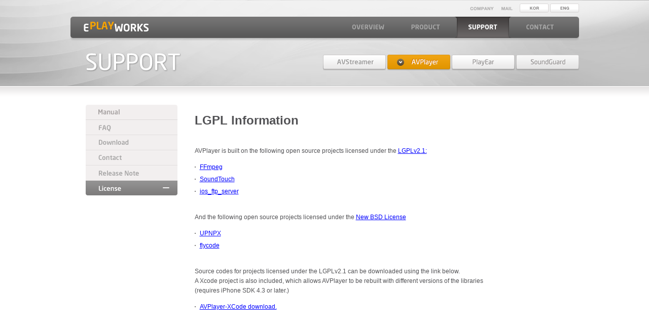

--- FILE ---
content_type: text/html; charset=UTF-8
request_url: http://www.eplayworks.com/section/support/licenseAP.php?lang=en
body_size: 6007
content:

<!DOCTYPE html>
<html>
<head>
<meta charset="utf-8" />
<script type="text/javascript">

  var _gaq = _gaq || [];
  _gaq.push(['_setAccount', 'UA-31569604-1']);
  _gaq.push(['_trackPageview']);

  (function() {
    var ga = document.createElement('script'); ga.type = 'text/javascript'; ga.async = true;
    ga.src = ('https:' == document.location.protocol ? 'https://ssl' : 'http://www') + '.google-analytics.com/ga.js';
    var s = document.getElementsByTagName('script')[0]; s.parentNode.insertBefore(ga, s);
  })();
</script>
<meta name="keywords" content="AVStreamer,AVStreamerMac,AVPlayer,Streamer,Splashtop, remote control, remote desktop, iPad, iPhone, Microsoft, Windows 7, Apple, Mac, CrazyRemote, Logmein, Teamviewer, Gotomypc,Video,Movie,AirVideo" />
<meta name="description" content="ePlayWorks develops remote control desktop software, 30 fps, low latency, excellent audio; and remote presentation tools, extended display, instant-on browsing" />
<meta name="robots" content="all">
<title>EPLAYWORKS Co., Ltd.</title>
<link rel="stylesheet" href="/common/css/common.css" type="text/css" />
<link rel="stylesheet" href="/common/css/layout.css" type="text/css" />
<link rel="stylesheet" href="/common/css/sub.css" type="text/css" />
<!--[if lt IE 9]>
<script src="http://html5shiv.googlecode.com/svn/trunk/html5.js"></script>
<![endif]-->
<!--[if lt IE 7]>
<script type="text/javascript" src="../../common/js/DD_belatedPNG_0.0.8a-min.js"></script>
<script type="text/javascript">
	//DD_belatedPNG.fix('.pngFix, .png');
	DD_belatedPNG.fix('.png_bg');
</script>
<![endif]-->
</head>
<body>
<div id="wrap">

	<div class="header">
		
<div class="topInfo">
	<ul>
		<li><a href="/index.php?lang=en"><img src="/images/common/top_info_com.gif" alt="회사소개" /></a></li>
		<li><a href="mailto:support@eplayworks.com"><img src="/images/common/top_info_mail.gif" alt="메일" /></a></li>
		<li>
			<a href="/section/support/licenseAP.php?lang=kr"><img src="/images/common/btn_kor.gif" alt="한국어" /></a>
			<a href="/section/support/licenseAP.php"><img src="/images/common/btn_eng.gif" alt="영어" /></a>
		</li>
	</ul>
</div>
<div class="nav">
	<h1><a href="/index.php?lang=en">EPLAYWORKS</a></h1>
	<ul style="list-style:none;">
		<li ><a href="/section/overview/overview.php?gm=1&lang=en"><img src="/images/common/gnb_m1.gif" alt="OVERVIEW" /></a></li>
		<li ><a href="/section/product/avStreamer.php?gm=2&lang=en"><img src="/images/common/gnb_m2.gif" alt="PRODUCT" /></a></li>
		<li class='on'><a href="/section/support/menual/avStreamerWs.php?gm=3&lang=en"><img src="/images/common/gnb_m3_on.gif" alt="SUPPORT" /></a></li>
		<li ><a href="/section/contact/contact_us.php?gm=4&lang=en"><img src="/images/common/gnb_m4.gif" alt="CONTACT" /></a></li>
	</ul>
</div>	</div>

	<div class="pageTop">
		<p class="pTit"><img src="/images/sub/tit_support.png" alt="support" /></p>
		





<div class="testt">
	<ul>
		<li><a href="/section/support/licenseAS.php?lang=en"><img src="/images/common/gnb_m2_s1.gif" alt="AVStreamer" /></a></li>
		<li><a href="/section/support/licenseAP.php?lang=en"><img src="/images/common/gnb_m2_s2_on.gif" alt="AVPlayer" /></a></li>
		<li><a href="#"><img src="/images/common/gnb_m2_s3.gif" alt="PlayEar" /></a></li>
		<li><a href="#"><img src="/images/common/gnb_m2_s4.gif" alt="SoundGuard" /></a></li>
	</ul>
</div>
	
	</div>

	<div class="sectionSup">
		
<div class="leftMenu">
	<ul>
	
			
		<li><a href="/section/support/menual/avPlayerIpad.php?lang=en"><img src="/images/common/support_lm1_off.gif" alt="Manual" /></a></li>
		



					
		<li><a href="/section/support/faqAP.php?lang=en"><img src="/images/common/support_lm2_off.gif" alt="FAQ" /></a></li>

		
		
					
		<li><a href="/section/support/downloadAP.php?lang=en"><img src="/images/common/support_lm3_off.gif" alt="Download" /></a></li>
		

		
		
					
		<li><a href="/section/support/contactAP.php?lang=en"><img src="/images/common/support_lm4_off.gif" alt="Contact" /></a></li>

		
		
	<li><a href="/section/support/releasenote/releasenoteAvpIpad.php?lang=en"><img src="/images/common/support_lm5_off.gif" alt="Release Note" /></a></li>

		
		
					
		<li><a href="/section/support/licenseAP.php?lang=en"><img src="/images/common/support_lm6_on.gif" alt="License" /></a></li>

	</ul>
</div>

		<div class="rightCon">
			<h2 class="relTit">LGPL lnformation</h2>
			<div class="licenseAv">
				<p>
					<span>AVPlayer is built on the following open source projects licensed under the <a href="#">LGPLv2.1:</a></span>

					<ul>
						<li><a href="http://www.ffmpeg.org">FFmpeg</a></li>
						<li><a href="http://www.surina.net/soundtouch/download.html">SoundTouch</a></li>
						<li><a href="http://code.google.com/p/ios-ftp-server/">ios_ftp_server</a></li>
					</ul>
				</p>

                <p>
					<span> And the following open source projects licensed under the <a href="#">New BSD License</a></span>

                    <ul>
						<li><a href="https://code.google.com/p/upnpx">UPNPX</a></li>
						<li><a href="https://github.com/ccgus/flycode">flycode</a></li>
                    </ul>
                </p>

				<p>
					Source codes for projects licensed under the LGPLv2.1 can be downloaded using the link below. <br />
					A Xcode project is also included, which allows AVPlayer to be rebuilt with different versions of the libraries <br />
					(requires iPhone SDK 4.3 or later.)

					<ul>
						<li><a href="http://avstreamer.eplayworks.com/download/download_avplayer.php">AVPlayer-XCode download.</a></li>
					</ul>
				</p>
			</div>
		</div>
	</div>

</div>

<div class="footer">
	<div>
		<img src="/images/common/copyright.png" alt="Copyright" />
		<ul>
			

			<li class="sns"><a href="http://www.facebook.com/eplayworks" target="_blank"><img src="/images/common/ico_foot_f.gif" alt="facebook" /></a></li>
			<li><a href="https://twitter.com/eplayworks_dev" target="_blank"><img src="/images/common/ico_foot_t.gif" alt="tweeter" /></a></li> 
		</ul>
	</div>
</div>

</body>
</html>

--- FILE ---
content_type: text/css
request_url: http://www.eplayworks.com/common/css/common.css
body_size: 1521
content:
@charset "utf-8";

/* Common */
html, body, div, span, applet, object, iframe,
h1, h2, h3, h4, h5, h6, p, blockquote, pre,
a, abbr, acronym, address, big, cite, code,
del, dfn, em, img, ins, kbd, q, s, samp,
small, strike, strong, sub, sup, tt, var,
b, u, i, center,
dl, dt, dd, ul, li,
fieldset, form, label, legend,
table, caption, tbody, tfoot, thead, tr, th, td,
article, aside, canvas, details, embed, 
figure, figcaption, footer, header, hgroup, 
menu, nav, output, ruby, section, summary,
time, mark, audio, video {margin:0; padding:0; border:0; outline:0; font-size:1em; background:transparent; -webkit-text-size-adjust:none; }
body {line-height:1; font:0.75em/normal Verdana/*Arial*/,돋움,sans-serif; color:#525255;}
nav, menu, ul, li, dl, { list-style: none; }
ul, li, dd, dt, menu { -webkit-margin-start:0; -webkit-padding-start:0; }
caption {display:none;}
strong {font-weight:bold;}
img {vertical-align:middle;}
i {font-style:normal}
ul {list-style: none;}

/* HTML5 display-role reset for older browsers */
article, aside, details, figcaption, figure, footer, header, hgroup, menu, nav, section {display:block;}

/* anchor */
a {color:#3e3e3e; text-decoration:none; font-size:1em}
a {outline:none}
a:hover, a:active {color:#000; text-decoration:none}

.blind {position:absolute; top:-9999px; left:-9999px;}
.pointer {cursor:pointer}
.clear {clear:both;}

/* clear */
.clf {*zoom:1}
.clf:after {display:block; content:""; clear:both;}
.clb {clear:both;}

/* float */
.fll {float:left;}
.flr {float:right;}


--- FILE ---
content_type: text/css
request_url: http://www.eplayworks.com/common/css/layout.css
body_size: 1394
content:
@charset "utf-8";

.header {}
.header .topInfo {height:33px;}
.header .topInfo ul {float:right; padding-top:7px;}
.header .topInfo li {display:inline; padding-left:10px;}
.header .nav {clear:both; position:relative; height:48px; background:url(../../images/layout/gnb_bg.png) 0 0 no-repeat;}
.header .nav h1 {width:160px; padding:8px 0 0 24px;}
.header .nav h1 a {display:block; width:132px; height:23px; overflow:hidden; background:url(../../images/common/logo.gif) 0 0 no-repeat; text-indent:-9999px;}
.header .nav ul {position:absolute; top:0; right:20px;}
.header .nav li {float:left; margin:0; padding:0;}
.header .nav li a {display:block; width:113px; height:36px; padding-top:12px; text-align:center; overflow:hidden;}
.header .nav li.on {background:url(../../images/layout/gnb_bg_on.gif) 0 0 no-repeat;}

.pageTop {position:relative;}
.pageTop p {padding:23px 0 0 30px;}
.pageTop .testt {position:absolute; top:23px; right:0;}
.pageTop .testt ul li {float:left; padding:4px 0 0 3px;}

.footer {height:47px; margin-top:130px; background:url(../../images/layout/foot_bg.gif);}
.footer div {position:relative; width:1003px; margin:0 auto; padding-top:10px;}
.footer div ul {position:absolute; top:10px; right:0;}
.footer div li {display:inline;}
.footer div li.line {width:15px; background:url(../../images/common/foot_m_line.gif) 50% 0 no-repeat;}
.footer div li.sns {padding-left:15px;}


--- FILE ---
content_type: text/css
request_url: http://www.eplayworks.com/common/css/sub.css
body_size: 16535
content:
@charset "utf-8";

body {background:url(../../images/layout/sub_top_bg.gif) 50% 0 no-repeat;}
#wrap {width:1003px; margin:0 auto;}

/* product AVStreamer */
.section {margin:95px 0 0 30px;}
.pConTop {height:327px; background:url('../../images/sub/prod_p1_img1.jpg') right bottom no-repeat;}
.hgroup h2 {height:72px; font-family:Verdana,돋움,sans-serif; background:url('../../images/common/bl_tit_line.gif') 0 bottom no-repeat;}
.hgroup h3 {margin:30px 0 50px 0; font-size:2.250em; font-weight:normal; letter-spacing:-1px;}
.btnGroup {}
.btnGroup ul {margin-bottom:5px;}
.btnGroup li:first-child {padding-right:5px;}
.btnGroup li {display:inline;}

.section p.conTit {height:27px; border-bottom:1px solid #e0dede;}
.section p.conTit img {float:left;}
fkdpt
.pConA {margin:17px 30px 0 0;}
.pConA dl {clear:both; float:left; width:400px; margin:50px 0 64px 0;}
.pConA dt {padding-bottom:10px; font-size:1.2em; font-weight:bold;}
.pConA dd {padding-left:15px;   font-size:1.2em; font-family:Verdana,돋움,sans-serif; line-height:160%; background:url('../../images/common/bl_list2.gif') 5px 45% no-repeat;}
.pConA .button {float:right; margin:75px 60px 0 0; _margin:75px 30px 0 0;}
.pConA .button li {padding-bottom:5px;}


/* 1129@yang */
.pConA .button2 {float:right; margin:0px 90px 0 0; _margin:75px 30px 0 0;}
.pConA .button2 li {padding-bottom:5px;}


.pConB {clear:both; height:400px; margin-right:30px; background:url('../../images/sub/prod_p1_img2.jpg') right 10px no-repeat;}
.pConB dl {width:450px; margin-top:81px;}
.pConB dt {padding-bottom:15px; font-size:1.833em;}
.pConB dd {color:#727171; font-size:1.333em; line-height:160%;}

.pConC {height:368px; margin-right:30px; background:url('../../images/sub/prod_p1_img3.jpg') 0 0 no-repeat;}
.pConC dl {float:right; width:380px; margin-top:80px;}
.pConC dt {padding-bottom:15px; font-size:1.833em;}
.pConC dd {padding-left:13px; color:#727171; font-size:1.333em; line-height:160%; background:url('../../images/common/bl_list1.gif') 0 45% no-repeat;}

.pConD {clear:both; height:420px; margin-right:30px; background:url('../../images/sub/prod_p1_img4.jpg') right 0 no-repeat;}
.pConD dl {width:450px; padding:90px 0 0 85px;}
.pConD dt {padding-bottom:15px; font-size:1.833em;}
.pConD dd {padding-left:13px; color:#727171; font-size:1.333em; line-height:160%; background:url('../../images/common/bl_list1.gif') 0 45% no-repeat;}

.pConE {height:400px; margin-right:30px; background:url('../../images/sub/prod_p1_img5.jpg') 0 0 no-repeat;}
.pConE dl {float:right; width:400px; margin-top:100px;}
.pConE dt {padding-bottom:15px; font-size:1.833em;}
.pConE dd {padding-left:13px; color:#727171; font-size:1.333em; line-height:160%; background:url('../../images/common/bl_list1.gif') 0 45% no-repeat;}

.pConZ {height:400px; margin-right:30px; background:url('') 0 0 no-repeat;}
.pConZ dl {float:right; width:400px; margin-top:100px;}
.pConZ dt {padding-bottom:15px; font-size:1.833em;}
.pConZ dd {padding-left:13px; color:#727171; font-size:1.333em; line-height:160%; background:url('../../images/common/bl_list1.gif') 0 45% no-repeat;}

.avsFeature0 {clear:both; margin-right:30px; }
.avsFeature1 {height:774px; margin-right:30px; background:url('../../images/sub/avs_feature_en_1.png') 0 0 no-repeat;}
.avsFeature2 {height:1542px; margin-right:30px; background:url('../../images/sub/avs_feature_en_2.png') 0 0 no-repeat;}
.avsFeature3 {height:1677px; margin-right:30px; background:url('../../images/sub/avs_feature_en_3.png') 0 0 no-repeat;}


.avpFeature0 {clear:both; margin-right:30px; }
.avpFeature1 {height:1536px; margin-right:30px; background:url('../../images/sub/AVP_features_eng_01.png') 0 0 no-repeat;}
.avpFeature2 {height:1633px; margin-right:30px; background:url('../../images/sub/AVP_features_eng_02.png') 0 0 no-repeat;}
.avpFeature3 {height:2052px; margin-right:30px; background:url('../../images/sub/AVP_features_eng_03.png') 0 0 no-repeat;}


.bottomNews {margin-top:63px;}
.bottomNews dl {margin-top:45px;}
.bottomNews dt {padding-bottom:15px; font-size:1.333em;}
.bottomNews dd {font-family:Verdana,돋움,sans-serif; color:#727171; font-size:1.2em; line-height:160%;}
.bottomNews dd span {font-weight:bold;}

/* product AVPlayer */
.pConTop2 {clear:both; height:400px; background:url('../../images/sub/prod_p2_img1.jpg') right 0 no-repeat;}

.pConF {clear:both; height:505px; margin-right:30px; background:url('../../images/sub/prod_p2_img2.jpg') right 30px no-repeat;}
.pConF dl {width:450px; padding:95px 0 0 30px;}
.pConF dt {padding-bottom:15px; font-size:1.833em;}
.pConF dd {color:#727171; font-size:1.333em; line-height:160%;}

.pConG {height:485px; margin-right:30px; background:url('../../images/sub/prod_p2_img3.jpg') 0 30px no-repeat;}
.pConG dl {float:right; width:350px; padding-top:220px;}
.pConG dt {padding-bottom:15px; font-size:1.833em;}
.pConG dd {padding-left:13px; color:#727171; font-size:1.333em; line-height:160%; background:url('../../images/common/bl_list1.gif') 0 45% no-repeat;}

.pConH {height:530px; margin-right:30px; background:url('../../images/sub/prod_p2_img4.jpg') right top no-repeat;}
.pConH dl {width:300px; padding:170px 0 0 50px;}
.pConH dt {padding-bottom:15px; font-size:1.833em;}
.pConH dd {color:#727171; font-size:1.333em; line-height:160%;}

/* product PlayEar */
.pConTop3 {clear:both; height:700px; background:url('../../images/sub/prod_p3_img1.jpg') right 75px no-repeat;}
.pConTop3 dl {width:510px; padding-top:50px;}
.pConTop3 dt {padding-bottom:35px; font-size:1.833em;}
.pConTop3 dd {margin-bottom:20px; padding-left:13px; color:#727171; font-size:1.333em; line-height:160%; background:url('../../images/common/bl_list1.gif') 0 11px no-repeat;}

.pConTop4 {clear:both; background:url('../../images/sub/prod_p4_img1.jpg') right 75px no-repeat;}
.pConTop4 dl {width:510px; padding-top:50px;}
.pConTop4 dt {padding-bottom:15px; font-size:1.833em;}
.pConTop4 dd {margin-bottom:50px; padding-left:13px; color:#727171; font-size:1.333em; line-height:160%; background:url('../../images/common/bl_list1.gif') 0 11px no-repeat;}


/* support AVStreamer */
.sectionSup {*zoom:1;}
.sectionSup:after {display:block; content:""; clear:both;}
.sectionSup {margin:65px 0 0 30px;}
.leftMenu {float:left; width:181px;}

.rightCon {float:right; width:758px/*751px;*/}
.rightCon .supTab ul {height:26px; background:url('../../images/common/tabSup_bg.gif') 0 0 repeat-x;}
.rightCon .supTab li {display:inline; padding-right:1px; font-size:0;}
.rightCon .supTab li img {vertical-align:top;}
.rightCon .supTab li.end {margin:0; padding:0;}

.supConLay {margin-top:50px; font-family:Verdana,돋움,sans-serif; line-height:160%;}
.supConLay h2 {height:42px; font-family:Verdana,돋움,sans-serif; font-size:2.083em/*1.563em*/; background:url('../../images/common/bl_tit_line.gif') 0 bottom no-repeat;}
.supConLay h2.h2 {background:none;}
.supConLay h2.noLine {background:none;}
.supConLay dl.pTxt1 {margin:20px 0 37px 0;}
.supConLay dl.pTxt1 dt {padding-bottom:10px; font-size:1.333em/*1.042em*/; font-weight:bold;}
.supConLay dl.pTxt1 dd {padding-left:15px; font-size:1.2em; line-height:160%; background:url('../../images/common/bl_list2.gif') 5px 8px no-repeat;}
.supConLay .titLine {margin-bottom:25px; padding-bottom:8px; color:#3c3c3c; font-weight:bold; font-size:1.563em/*1.333em*/; border-bottom:1px solid #e0dede;}
.supConLay dl.pTxt2 {margin:20px 0 37px 0;}
.supConLay dl.pTxt2 dt {padding-bottom:10px; font-size:1.2em/*1.042em*/; /*font-weight:bold;*/}
.supConLay dl.pTxt2 dd {padding-left:15px; font-size:1.2em; color:#c26262; line-height:160%; background:url('../../images/common/bl_list3.gif') 5px 45% no-repeat;}

.supConLay p.imgCon {margin:20px 0 35px 0; text-align:left/*center*/;}
.supConLay p.imgCon span.tit1 {padding:0 0 0 10px; font-size:1.2em; height:30px; background:url('../../images/common/bl_list2.gif') 0 5px no-repeat;}
.supConLay p.imgTit {color:#666; font-weight:bold; font-size:1.2em;}
.supConLay p.midTit {padding-bottom:30px; font-size:1.333em; text-align:left; line-height:200%;font-weight:bold;}
.supConLay div.centerTxt, .supConLay p.centerTxt {padding-bottom:30px; font-size:1.2em; text-align:left/*center*/; line-height:200%;}
.supConLay p.centerTxt a {padding-left:10px; color:#184b97; text-decoration:underline; line-height:200%; background:url('../../images/common/bl_list2.gif') 0 50% no-repeat;}
.supConLay div.centerTxt span.tit2,.supConLay p.centerTxt span.tit2 {display:block; padding:0 0 0 10px; font-weight:bold;}
.supConLay div.centerTxt dl {margin:30px 50px 0 90px; text-align:left}
.supConLay div.centerTxt dl dt {display:block; float:left; height:50px; padding-right:10px;}
.supConLay div.centerTxt dl dd {}
.supConLay .leftTxt {padding:0 30px;}
.supConLay .leftTxt p.tPadd30,.supConLay p.tPadd30 {padding-top:50px;}
.supConLay .leftTxt p ul {margin:0 30px;}
.supConLay .leftTxt p li {padding-left:15px; background:url('../../images/common/bl_list2.gif') 0 50% no-repeat;}
.supConLay .lPadd30 {margin:0 30px;}
.supConLay li b {font-family:Verdana,돋움,sans-serif; color:#d53f4a; font-weight:normal;}
.supConLay ul.uList li {padding-left:15px; background:url('../../images/common/bl_list2.gif') 0 9px no-repeat;}
.supConLay div.faq .tit {margin:50px 0; font-size:24px;}
.supConLay div.faq .q {color:#d53f4a; font-weight:bold;}
.supConLay div.faq .a {margin-bottom:20px; line-height:25px;}

/* 1128@yang */
.supConLay li {font-size:1.2em; font-family:Verdana,돋움,sans-serif; font-weight:normal;}
.supConLay .bFont {font-size:1.333em/*1.042em*/; text-align:left; font-weight:bold;}
.supConLay ul.uList,.supConLay ol.oList {margin-left:15px;/*50px;*/}
.supConLay .video {margin-top:0px; font-family:Verdana,돋움,sans-serif; line-height:160%;}
.supConLay .titLine2 {margin-bottom:25px; padding-bottom:8px; color:#3c3c3c; font-weight:bold; font-size:1.333em/*1.563em*/;}
.supConLay .titLine3 {margin-bottom:25px; padding-bottom:8px; color:#3c3c3c; font-weight:bold; font-size:1.333em;}



/* support contact */
.contact {height:435px; padding-top:10px; background:url('../../images/common/lineBoxTop.gif') 0 0 no-repeat;}
.contact .inner {height:435px; padding:0 0; background:url('../../images/common/lineBoxBottom.gif') 0 bottom no-repeat;}
.contact dl {float:left; width:48%; margin:55px 0 30px 0; text-align:center; font-size:1.083em; border-right:1px solid #e5e5e5;}
.contact dl.noLine {border-right:0;}
.contact dt {color:#222; font-weight:bold;}
.contact dd {color:#9e9e9e; font-weight:bold;}
.contact .mailTop {padding-top:30px;}

/* support contact */
.contact {height:435px; background:url('../../images/common/lineBoxTop.gif') 0 0 no-repeat;}
.contact .inner {height:435px; padding:0 0; background:url('../../images/common/lineBoxBottom.gif') 0 bottom no-repeat;}
.contact .btnDown,.contact .down  {margin:38px 0 0 50px;}
.contact dl {float:left; width:48%; margin:55px 0 30px 0; text-align:center; font-size:1.083em; border-right:1px solid #e5e5e5;}
.contact dl.noLine {border-right:0;}
.contact dt {color:#222; font-weight:bold;}
.contact dd {color:#9e9e9e; font-weight:bold;}
.contact .mailTop {padding-top:30px;}

/* support faq */
.faqTop a {color:blue; text-decoration:underline;}
.faqTit {margin:25px 0 15px 0; font-size:2.083em; color:#525255;}
.faqList {margin-bottom:10px; padding-top:7px; background:url('../../images/common/lineBoxTop.gif') 0 0 no-repeat;}
.faqList .inner {padding:0 0 7px 13px; cursor:pointer; font-weight:bold; background:url('../../images/common/lineBoxBottom.gif') 0 bottom no-repeat;}
.detail_view {padding:0 50px 20px 30px; color:#868484; font-family:Verdana,돋움,sans-serif; font-size:1.3em; line-height:140%;}
.detail_view ol{
	display: block;
	list-style-type: decimal;
	-webkit-margin-before: 1em;
	-webkit-margin-after: 1em;
	-webkit-margin-start: 0px;
	-webkit-margin-end: 0px;
	-webkit-padding-start: 40px;
}
.detail_view li{
	display: list-item;
	padding-top:20px;
	text-align: -webkit-match-parent;
}
.detail_view p {
	display: block;
	-webkit-margin-before: 1em;
	-webkit-margin-after: 1em;
	-webkit-margin-start: 0px;
	-webkit-margin-end: 0px;
}
.detail_view p a {
	color: #0282C9;
	text-decoration: none;
}

/* support Release Note */
.relTit {margin:17px 0 27px 0; font-size:2em;}
.relList {margin-bottom:10px; padding-top:7px; color:#666; background:url('../../images/common/lineBoxTop.gif') 0 0 no-repeat;}
.relList .inner {padding:0 0 7px 13px; cursor:pointer; font-weight:bold; background:url('../../images/common/lineBoxBottom.gif') 0 bottom no-repeat;}
.relList1 {margin-bottom:10px; padding-top:7px; color:#666; background:url('../../images/common/lineBoxTop1.gif') 0 0 no-repeat;}
.relList1 .inner {padding:0 0 7px 13px; cursor:pointer; font-weight:bold; background:url('../../images/common/lineBoxBottom1.gif') 0 bottom no-repeat;}
.relView {padding:10px 50px 20px 30px; color:#868484;}
.relView ul {margin-top:23px;}
.relView li {font-size:1.2em; padding:3px 0 3px 15px; font-family:Verdana,돋움,sans-serif; background:url('../../images/common/bl_list2.gif') 0 50% no-repeat;}
.relView .top {text-align:right;}
 
/* 130102@yang */ 
.relView2 {padding:10px 50px 20px 30px; color:#868484;}
.relView2 ul {margin-top:23px;}
.relView2 li {font-size:1.0em; padding:3px 0 3px 15px; font-family:Verdana,돋움,sans-serif; background:url('../../images/common/bl_list2.gif') 0 50% no-repeat;}
.relView2 .top {text-align:right;}
.relView2 a {font-size:1.0em; font-family:Verdana,돋움,sans-serif; color:blue; text-decoration:underline;}
 
/* 130102@yang - for FAQ > Sub FAQ */ 
.relView3 {font-size:1.2em;  font-family:Verdana,돋움,sans-serif;  color:#868484;}
.relView3 ul {margin-top:23px;}
.relView3 li {font-size:1.0em; padding:3px 0 3px 15px; margin-left:30px; font-family:Verdana,돋움,sans-serif; background:url('../../images/common/bl_list2.gif') 0 50% no-repeat;}
.relView3 .top {text-align:right;}
.relView3 a {font-size:1.0em; font-family:Verdana,돋움,sans-serif; color:blue; text-decoration:underline;}

.relView4_ol {font-size:1.2em;  font-family:Verdana,돋움,sans-serif;  color:#868484;}
.relView4_ol ul {margin-top:23px;}
.relView4_ol li {font-size:1.0em; padding:3px 0 0px 0px; margin-left:10px; font-family:Verdana,돋움,sans-serif;) 0 50% no-repeat;}

 
 
 
/* support License */
.licenseTit {margin:17px 0 17px 0; font-size:1.333em;}
.licenseList {padding-top:7px; color:#666; background:url('../../images/common/lineBoxTop1.gif') 0 0 no-repeat;}
.licenseList .inner span a {position:absolute; top:3px; right:20px; font-family:Verdana,돋움,sans-serif; font-weight:normal; font-size:11px; color:#d34b4b;  text-decoration:underline;}
.licenseView {margin-bottom:15px; padding:20px 50px 20px 30px; font-family:Verdana,돋움,sans-serif; line-height:160%; color:#868484; background-color:#fff;background:url('../../images/common/lineBoxBottom.gif') 0 bottom no-repeat;}

.licenseAv {font-family:Verdana,돋움,sans-serif;}
.licenseAv a {color:blue; text-decoration:underline;}
.licenseAv li {padding:5px 0 5px 10px; background:url('../../images/common/bl_list2.gif') 0 50% no-repeat;}
.licenseAv p {padding:10px 0 10px 0; line-height:160%;}

/* 1128@yang */
.licenseList .inner {position:relative; margin-right:32px; padding:0 0 7px 13px; font-weight:bold; border-bottom:1px solid #dbdbdb; width:707px;}



/* contact */
.pConTop5 {*zoom:1;}
.pConTop5:after {display:block; content:""; clear:both;}
.pConTop5 p {margin-bottom:25px; font-size:1.167em; font-family:Verdana,돋움,sans-serif; color:#666; line-height:160%; text-align:justify;}
.pConTop5 dl {float:left; width:24%; margin-top:30px; text-align:center; font-size:1.083em; border-right:1px solid #e5e5e5;}
.pConTop5 dl.noLine {border-right:0;}
.pConTop5 dt {color:#222; font-weight:bold;}
.pConTop5 dd {color:#9e9e9e; font-weight:bold;}
.pConTop5 .mailTop {padding-top:30px;}

/* 1128@yang */
.pConTop5 li {font-family:Verdana,돋움,sans-serif; color:#727171; font-size:1.167em; margin-left:20px; padding:5px 0 5px 10px; background:url('../../images/common/bl_list2.gif') 0 50% no-repeat;}
.pOverviewAVStreamer {clear:both; height:327px; background:url('../../images/sub/prod_p1_img1.jpg') right bottom no-repeat;}
.pOverviewAVPlayer {clear:both; height:410px; background:url('../../images/sub/prod_p2_img1.jpg') right bottom no-repeat;}
.pOverviewPlayear {clear:both; height:410px; background:url('../../images/sub/prod_p3_img1.jpg') right bottom no-repeat; margin-right:55px;}
.pOverviewSoundguard {clear:both; height:410px; background:url('../../images/sub/prod_p4_img1.jpg') right bottom no-repeat; margin-right:70px;}
